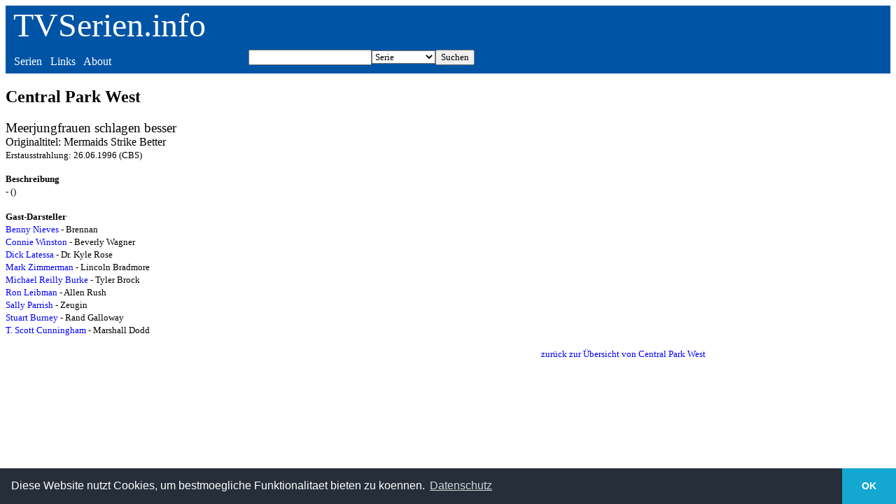

--- FILE ---
content_type: text/html
request_url: https://tvserien.info/episode.php?id=68227
body_size: 1297
content:
<!DOCTYPE html><html lang="de">
          <head>
          <meta name="viewport" content="width=device-width, initial-scale=1.0">
          <title>Central Park West - Meerjungfrauen schlagen besser - TVSerien.info</title>
          </head><meta charset="UTF-8"><body>
<style TYPE="text/css">
a { text-decoration:none; color:blue;}
 a:visited { text-decoration:none; color:darkblue;}
 a:hover { text-decoration:none; color:red;}
header a { text-decoration:none; color:white;}
header a:visited { text-decoration:none; color:white;}
header a:hover { text-decoration:underline; color:white;}
section {
	width: 50%;
	border: 0;
	margin: 0;
	padding: .5em;
	display: table-cell;
}
header {
  background-color: #0054A6;
  font-family: Tahoma;
}
article {
  font-family: Verdana;
  max-width: 1000px;
}
header p { 
  color: white;
  background-color: #0054A6;
}
header section { 
  color: white;
  background-color: #0054A6;
  margin-top: 0;
  margin-bottom: 0;
}

</style>

<link rel="stylesheet" type="text/css" href="https://cdn.jsdelivr.net/npm/cookieconsent@3/build/cookieconsent.min.css" />  



<header>
  <p style="font-size: 3em;margin-top: 0;margin-bottom: 0">&nbsp;<a href="/">TVSerien.info</a></p>
  <section>&nbsp;<a href="/list.php">Serien</a>&nbsp;&nbsp;&nbsp;<a href="/links.php">Links</a>&nbsp;&nbsp;&nbsp;<a href="/about.php">About</a></section>
  <section>
<form ACTION="/search.php" METHOD="POST">
  				<table border="0" width="100%" cellspacing="0" cellpadding="0">
			    <td align="right"><input TYPE="text" NAME="such" style="font-family: Tahoma"></td>
             <td align="center"><select size="1" name="wert" style="font-family: Tahoma">
                    <option selected>Serie</option>
                    <option>Schauspieler</option>
		    <option>Film</option>
                    <option>Episode</option>
                  </select>
		          </td>
	<td align="left"><input TYPE="submit" VALUE="Suchen"
            style="font-family: Tahoma"></td>
           </table>
     </form>
</section>
</header>

<article><h1>Central Park West</h1><p><big>Meerjungfrauen schlagen besser</big><br>Originaltitel: Mermaids Strike Better<br><small>Erstausstrahlung: 26.06.1996 (CBS)</small></p><p><small><b>Beschreibung</b><br> - ()<br><br><b>Gast-Darsteller</b><br><a href="/psearch.php?such=Benny Nieves">Benny Nieves</a> - Brennan<br><a href="/psearch.php?such=Connie Winston">Connie Winston</a> - Beverly Wagner<br><a href="/psearch.php?such=Dick Latessa">Dick Latessa</a> - Dr. Kyle Rose<br><a href="/psearch.php?such=Mark Zimmerman">Mark Zimmerman</a> - Lincoln Bradmore<br><a href="/psearch.php?such=Michael Reilly Burke">Michael Reilly Burke</a> - Tyler Brock<br><a href="/psearch.php?such=Ron Leibman">Ron Leibman</a> - Allen Rush<br><a href="/psearch.php?such=Sally Parrish">Sally Parrish</a> - Zeugin<br><a href="/psearch.php?such=Stuart Burney">Stuart Burney</a> - Rand Galloway<br><a href="/psearch.php?such=T. Scott Cunningham">T. Scott Cunningham</a> - Marshall Dodd<br></p><p align="right"><a href="/staffel.php?id=4007">zurück zur Übersicht von Central Park West</a></small></p></article>

<aside>
</aside>


<script src="https://cdn.jsdelivr.net/npm/cookieconsent@3/build/cookieconsent.min.js" data-cfasync="false"></script>
<script>
window.cookieconsent.initialise({
  "palette": {
    "popup": {
      "background": "#252e39"
    },
    "button": {
      "background": "#14a7d0"
    }
  },
  "theme": "edgeless",
  "content": {
    "message": "Diese Website nutzt Cookies, um bestmoegliche Funktionalitaet bieten zu koennen.",
    "dismiss": "OK",
    "link": "Datenschutz",
    "href": "http://tvserien.info/datenschutz.php"
  }
});
</script>
</body>
</html>